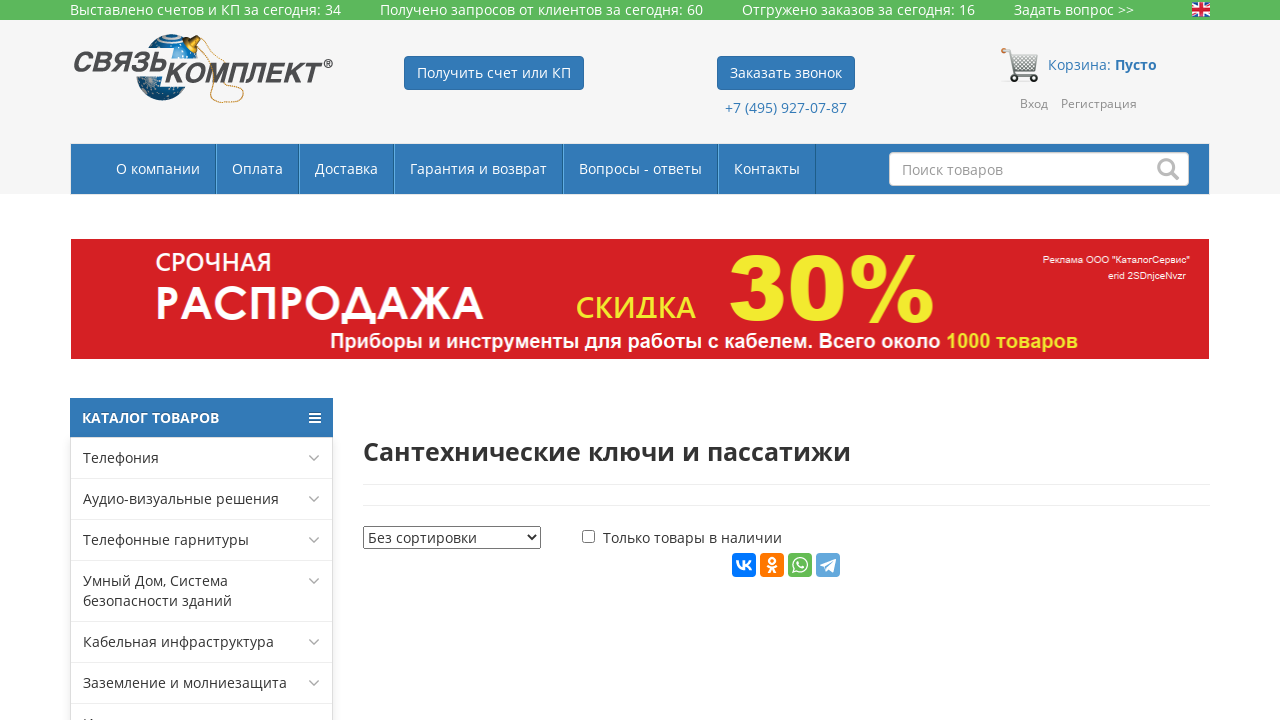

--- FILE ---
content_type: text/html; charset=utf-8
request_url: https://emag.ru/counter/getkey.html?t=1765473167240
body_size: 587
content:
<!DOCTYPE HTML>
<head>
    <script>

        // случаное число от-до
        function gen(min, max) {
            return Math.floor(Math.random() * (max - min + 1)) + min;
        }

        // генератор ключа браузера
        function getKey() {
            let time = new Date().getTime().toString();
            let t = time.substring(1, 13);
            let k = "";
            for (let i = 0; i < 7; ++i) {
                k += gen(0, 9);
            }
            return t + "" + k;
        }

        let win = parent.window;
        // Хранилище работает
        if (typeof localStorage !== 'undefined') {
            let k = localStorage.getItem("emag_counter_key");
            if (
                typeof k !== "undefined" &&
                k !== null &&
                k !== 0 &&
                k !== "0"
            ) {
                // Ключ уже есть - выдаем его
                win.postMessage("emag_counter_data_" + k, "*");
                //window.console.log("emag from ls = "+k);
            } else {
                // Ключа нет - генерим его и запоминаем
                k = getKey();
                localStorage.setItem("emag_counter_key", k);
                //window.console.log("emag from getKey() = "+k);
                win.postMessage("emag_counter_data_" + k, "*");
            }
        } else {
            win.postMessage("", "*");
        }

    </script>
</head>
</html>

--- FILE ---
content_type: application/javascript; charset=utf-8
request_url: https://skomplekt.com/site/skomplekt/js/configurator.js
body_size: 1301
content:
function deployConfigurator(configuratorId) {
    $('.configurator')
        .data('configurator_id', configuratorId)
        .on('change', 'input', filtersChanged)
        .fadeIn(100);

    $('.configurator__title').text($('.configurator__title_data').text());

    initFirstLoad(configuratorId);
}

function closeConfigurator() {
    $('.configurator')
        .fadeOut(100, function () {
            $('.configurator__filters-block').html('');
            $('.configurator__products-block').html('');
            $('.configurator').data('page', 1);
        });
}

function changeConfiguratorLimit() {
    $('.configurator').data('page', 1);
    getProductsList();
}

function initFirstLoad(configuratorId) {
    getFiltersList(configuratorId, function () {
        getProductsList();
    });
}

function getProductsList() {
    $.ajax({
        url: '/index.php?route=product/configurator/getProductsList',
        type: 'POST',
        data: getFormParams(),
        beforeSend: function () {
            $('.configurator__products-block').html('<img class="configurator__wait" src="/catalog/view/image/loading.gif">');
        },
        complete: function () {
            $('.configurator__wait').remove();
        },
        success: function (productsBlockHtml) {
            $('.configurator__products-block').html(productsBlockHtml);
            $('.pagination-configurator__item').click(function () {
                var thisElement = $(this);
                if (!thisElement.hasClass('pagination-configurator__item_current')) {
                    var configuratorElement = $('.configurator');
                    configuratorElement.data('page', thisElement.data('page'));
                    $('body').animate({scrollTop: configuratorElement.scrollTop()}, 400);
                    getProductsList();
                }
            });
            $('.content').css('display', 'none');
            $('.m-social-line').css('display', 'none');
        }
    });
}

function getFormParams() {
    var params = [];

    $('.configurator__filters-block input').each(function () {
        var thisElem = $(this);
        if (thisElem.prop('type') == 'checkbox') {
            if (!thisElem.prop('checked')) {
                return;
            }
        }

        params.push(thisElem.attr('name') + '=' + thisElem.val());
    });

    var limit = $('#configurator_limit').val();
    if (limit) {
        params.push('limit=' + limit);
    }

    var page = $('.configurator').data('page');
    if (page && parseInt(page)) {
        params.push('page=' + parseInt(page));
    } else {
        params.push('page=1');
    }

    return params.join('&');
}

function getFiltersList(configuratorId, callback) {
    var filterBlock = $('.template .configurator-filter');

    $.ajax({
        url: '/index.php?route=product/configurator/getFiltersList',
        data: {configurator_id: configuratorId},
        type: 'POST',
        dataType: 'json',
        beforeSend: function () {

        },
        success: function (filters) {
            $('.configurator__filters-block').append('<input type="hidden" name="configurator_id" value="' + configuratorId + '">');
            (function recursiveDeployFilterTree(filters, parentElem, recursion) {
                for (var key in filters) {
                    var newFilterElem = filterBlock.clone();
                    parentElem.append(newFilterElem);

                    newFilterElem.find('.configurator-filter__name').text(filters[key]['name']);
                    newFilterElem.find('.configurator-filter__values').append(getFilterValues(filters[key]['filter']['filter_id'], filters[key]['filter']['type'], filters[key]['filter']['presets']));

                    if (filters[key].children && filters[key].children.length) {
                        recursiveDeployFilterTree(filters[key].children, newFilterElem.find('.configurator-filter__children'), recursion + 1);
                    }
                }
            }(filters, $('.configurator__filters-block'), 1));

            callback();
        },
        complete: function () {

        }
    });
}

function getFilterValues(filterId, type, presets) {
    var valueElement, stack = [], uniqueId;
    switch (type) {
        case 'multi':
            for (var key in presets) {
                uniqueId = Math.random();
                valueElement = $('.template .configurator-filter__value_checkbox').clone();

                valueElement.find('input').attr({
                    name: 'filters[' + filterId + '][]',
                    id: uniqueId,
                    value: key
                });
                valueElement.find('label').attr('for', uniqueId).text(presets[key]);

                stack.push(valueElement);
            }

            valueElement = stack;
            break;
        case 'range':
            break;
        case 'bool':
            break;
    }
    return valueElement;
}

var filtersChangeTimeout;
function filtersChanged() {
    if (filtersChangeTimeout) {
        clearTimeout(filtersChangeTimeout);
    }

    filtersChangeTimeout = setTimeout(function () {
        $('.configurator').data('page', 1);
        getProductsList();
    }, 400);
}